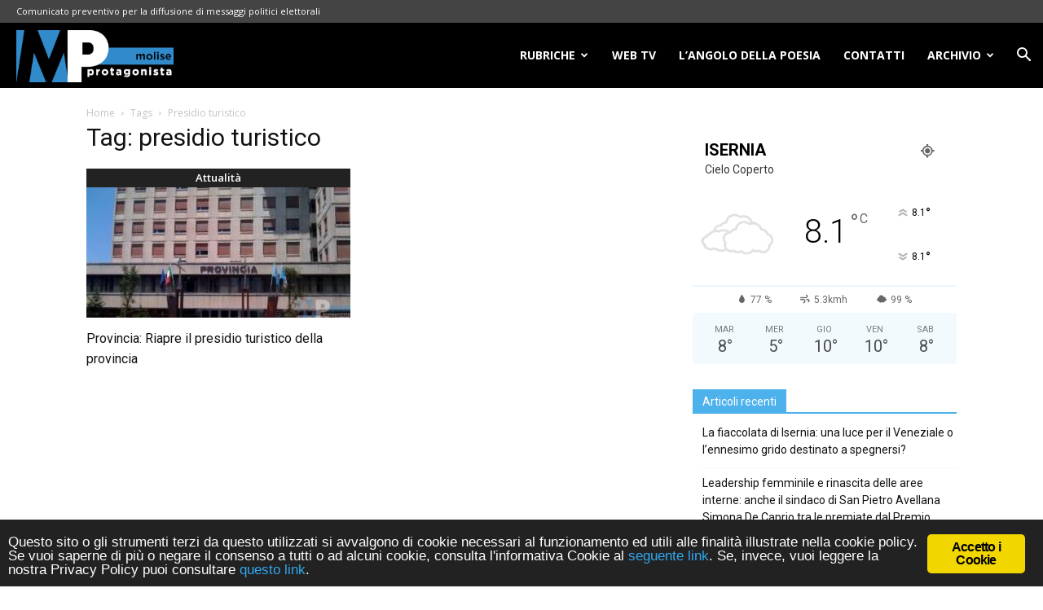

--- FILE ---
content_type: text/html; charset=UTF-8
request_url: https://moliseprotagonista.it/tag/presidio-turistico/
body_size: 15714
content:
<!DOCTYPE html>
<!--[if IE 8]>    <html class="ie8" lang="en"> <![endif]--><!--[if IE 9]>    <html class="ie9" lang="en"> <![endif]--><!--[if gt IE 8]><!--><html lang="it-IT" prefix="og: https://ogp.me/ns#"><!--<![endif]--><head><meta charset="UTF-8"><meta name="viewport" content="width=device-width, initial-scale=1.0"><link rel="pingback" href="https://moliseprotagonista.it/xmlrpc.php"><meta name="robots" content="max-image-preview:large"><!-- All in One SEO 4.0.11 --><title>presidio turistico | Molise Protagonista</title><link rel="canonical" href="https://moliseprotagonista.it/tag/presidio-turistico/"><meta name="google" content="nositelinkssearchbox"><script type="application/ld+json" class="aioseo-schema">
			{"@context":"https:\/\/schema.org","@graph":[{"@type":"WebSite","@id":"https:\/\/moliseprotagonista.it\/#website","url":"https:\/\/moliseprotagonista.it\/","name":"Molise Protagonista","description":"Notizie e approfondimenti della Regione Molise","publisher":{"@id":"https:\/\/moliseprotagonista.it\/#organization"}},{"@type":"Organization","@id":"https:\/\/moliseprotagonista.it\/#organization","name":"Molise Protagonista","url":"https:\/\/moliseprotagonista.it\/"},{"@type":"BreadcrumbList","@id":"https:\/\/moliseprotagonista.it\/tag\/presidio-turistico\/#breadcrumblist","itemListElement":[{"@type":"ListItem","@id":"https:\/\/moliseprotagonista.it\/#listItem","position":1,"item":{"@type":"WebPage","@id":"https:\/\/moliseprotagonista.it\/#item","name":"Home","description":"Se vuoi informazioni precise e puntuali sulla Regione Molise, Molise Protagonista \u00e8 il giornale online preciso, veloce e puntuale per essere sempre informato.","url":"https:\/\/moliseprotagonista.it\/"},"nextItem":"https:\/\/moliseprotagonista.it\/tag\/presidio-turistico\/#listItem"},{"@type":"ListItem","@id":"https:\/\/moliseprotagonista.it\/tag\/presidio-turistico\/#listItem","position":2,"item":{"@type":"CollectionPage","@id":"https:\/\/moliseprotagonista.it\/tag\/presidio-turistico\/#item","name":"presidio turistico","url":"https:\/\/moliseprotagonista.it\/tag\/presidio-turistico\/"},"previousItem":"https:\/\/moliseprotagonista.it\/#listItem"}]},{"@type":"CollectionPage","@id":"https:\/\/moliseprotagonista.it\/tag\/presidio-turistico\/#collectionpage","url":"https:\/\/moliseprotagonista.it\/tag\/presidio-turistico\/","name":"presidio turistico | Molise Protagonista","inLanguage":"it-IT","isPartOf":{"@id":"https:\/\/moliseprotagonista.it\/#website"},"breadcrumb":{"@id":"https:\/\/moliseprotagonista.it\/tag\/presidio-turistico\/#breadcrumblist"}}]}
		</script><!-- All in One SEO --><link rel="icon" type="image/png" href="https://moliseprotagonista.it/wp-content/uploads/2018/06/MP-Favicon.png"><link rel="dns-prefetch" href="//fonts.googleapis.com"><link rel="alternate" type="application/rss+xml" title="Molise Protagonista &raquo; Feed" href="https://moliseprotagonista.it/feed/"><link rel="alternate" type="application/rss+xml" title="Molise Protagonista &raquo; presidio turistico Feed del tag" href="https://moliseprotagonista.it/tag/presidio-turistico/feed/"><link rel="stylesheet" id="wp-block-library-css" href="https://moliseprotagonista.it/wp-includes/css/dist/block-library/style.min.css" type="text/css" media="all"><style id="classic-theme-styles-inline-css" type="text/css">
/*! This file is auto-generated */
.wp-block-button__link{color:#fff;background-color:#32373c;border-radius:9999px;box-shadow:none;text-decoration:none;padding:calc(.667em + 2px) calc(1.333em + 2px);font-size:1.125em}.wp-block-file__button{background:#32373c;color:#fff;text-decoration:none}
</style><style id="global-styles-inline-css" type="text/css">
body{--wp--preset--color--black: #000000;--wp--preset--color--cyan-bluish-gray: #abb8c3;--wp--preset--color--white: #ffffff;--wp--preset--color--pale-pink: #f78da7;--wp--preset--color--vivid-red: #cf2e2e;--wp--preset--color--luminous-vivid-orange: #ff6900;--wp--preset--color--luminous-vivid-amber: #fcb900;--wp--preset--color--light-green-cyan: #7bdcb5;--wp--preset--color--vivid-green-cyan: #00d084;--wp--preset--color--pale-cyan-blue: #8ed1fc;--wp--preset--color--vivid-cyan-blue: #0693e3;--wp--preset--color--vivid-purple: #9b51e0;--wp--preset--gradient--vivid-cyan-blue-to-vivid-purple: linear-gradient(135deg,rgba(6,147,227,1) 0%,rgb(155,81,224) 100%);--wp--preset--gradient--light-green-cyan-to-vivid-green-cyan: linear-gradient(135deg,rgb(122,220,180) 0%,rgb(0,208,130) 100%);--wp--preset--gradient--luminous-vivid-amber-to-luminous-vivid-orange: linear-gradient(135deg,rgba(252,185,0,1) 0%,rgba(255,105,0,1) 100%);--wp--preset--gradient--luminous-vivid-orange-to-vivid-red: linear-gradient(135deg,rgba(255,105,0,1) 0%,rgb(207,46,46) 100%);--wp--preset--gradient--very-light-gray-to-cyan-bluish-gray: linear-gradient(135deg,rgb(238,238,238) 0%,rgb(169,184,195) 100%);--wp--preset--gradient--cool-to-warm-spectrum: linear-gradient(135deg,rgb(74,234,220) 0%,rgb(151,120,209) 20%,rgb(207,42,186) 40%,rgb(238,44,130) 60%,rgb(251,105,98) 80%,rgb(254,248,76) 100%);--wp--preset--gradient--blush-light-purple: linear-gradient(135deg,rgb(255,206,236) 0%,rgb(152,150,240) 100%);--wp--preset--gradient--blush-bordeaux: linear-gradient(135deg,rgb(254,205,165) 0%,rgb(254,45,45) 50%,rgb(107,0,62) 100%);--wp--preset--gradient--luminous-dusk: linear-gradient(135deg,rgb(255,203,112) 0%,rgb(199,81,192) 50%,rgb(65,88,208) 100%);--wp--preset--gradient--pale-ocean: linear-gradient(135deg,rgb(255,245,203) 0%,rgb(182,227,212) 50%,rgb(51,167,181) 100%);--wp--preset--gradient--electric-grass: linear-gradient(135deg,rgb(202,248,128) 0%,rgb(113,206,126) 100%);--wp--preset--gradient--midnight: linear-gradient(135deg,rgb(2,3,129) 0%,rgb(40,116,252) 100%);--wp--preset--font-size--small: 11px;--wp--preset--font-size--medium: 20px;--wp--preset--font-size--large: 32px;--wp--preset--font-size--x-large: 42px;--wp--preset--font-size--regular: 15px;--wp--preset--font-size--larger: 50px;--wp--preset--spacing--20: 0.44rem;--wp--preset--spacing--30: 0.67rem;--wp--preset--spacing--40: 1rem;--wp--preset--spacing--50: 1.5rem;--wp--preset--spacing--60: 2.25rem;--wp--preset--spacing--70: 3.38rem;--wp--preset--spacing--80: 5.06rem;--wp--preset--shadow--natural: 6px 6px 9px rgba(0, 0, 0, 0.2);--wp--preset--shadow--deep: 12px 12px 50px rgba(0, 0, 0, 0.4);--wp--preset--shadow--sharp: 6px 6px 0px rgba(0, 0, 0, 0.2);--wp--preset--shadow--outlined: 6px 6px 0px -3px rgba(255, 255, 255, 1), 6px 6px rgba(0, 0, 0, 1);--wp--preset--shadow--crisp: 6px 6px 0px rgba(0, 0, 0, 1);}:where(.is-layout-flex){gap: 0.5em;}:where(.is-layout-grid){gap: 0.5em;}body .is-layout-flow > .alignleft{float: left;margin-inline-start: 0;margin-inline-end: 2em;}body .is-layout-flow > .alignright{float: right;margin-inline-start: 2em;margin-inline-end: 0;}body .is-layout-flow > .aligncenter{margin-left: auto !important;margin-right: auto !important;}body .is-layout-constrained > .alignleft{float: left;margin-inline-start: 0;margin-inline-end: 2em;}body .is-layout-constrained > .alignright{float: right;margin-inline-start: 2em;margin-inline-end: 0;}body .is-layout-constrained > .aligncenter{margin-left: auto !important;margin-right: auto !important;}body .is-layout-constrained > :where(:not(.alignleft):not(.alignright):not(.alignfull)){max-width: var(--wp--style--global--content-size);margin-left: auto !important;margin-right: auto !important;}body .is-layout-constrained > .alignwide{max-width: var(--wp--style--global--wide-size);}body .is-layout-flex{display: flex;}body .is-layout-flex{flex-wrap: wrap;align-items: center;}body .is-layout-flex > *{margin: 0;}body .is-layout-grid{display: grid;}body .is-layout-grid > *{margin: 0;}:where(.wp-block-columns.is-layout-flex){gap: 2em;}:where(.wp-block-columns.is-layout-grid){gap: 2em;}:where(.wp-block-post-template.is-layout-flex){gap: 1.25em;}:where(.wp-block-post-template.is-layout-grid){gap: 1.25em;}.has-black-color{color: var(--wp--preset--color--black) !important;}.has-cyan-bluish-gray-color{color: var(--wp--preset--color--cyan-bluish-gray) !important;}.has-white-color{color: var(--wp--preset--color--white) !important;}.has-pale-pink-color{color: var(--wp--preset--color--pale-pink) !important;}.has-vivid-red-color{color: var(--wp--preset--color--vivid-red) !important;}.has-luminous-vivid-orange-color{color: var(--wp--preset--color--luminous-vivid-orange) !important;}.has-luminous-vivid-amber-color{color: var(--wp--preset--color--luminous-vivid-amber) !important;}.has-light-green-cyan-color{color: var(--wp--preset--color--light-green-cyan) !important;}.has-vivid-green-cyan-color{color: var(--wp--preset--color--vivid-green-cyan) !important;}.has-pale-cyan-blue-color{color: var(--wp--preset--color--pale-cyan-blue) !important;}.has-vivid-cyan-blue-color{color: var(--wp--preset--color--vivid-cyan-blue) !important;}.has-vivid-purple-color{color: var(--wp--preset--color--vivid-purple) !important;}.has-black-background-color{background-color: var(--wp--preset--color--black) !important;}.has-cyan-bluish-gray-background-color{background-color: var(--wp--preset--color--cyan-bluish-gray) !important;}.has-white-background-color{background-color: var(--wp--preset--color--white) !important;}.has-pale-pink-background-color{background-color: var(--wp--preset--color--pale-pink) !important;}.has-vivid-red-background-color{background-color: var(--wp--preset--color--vivid-red) !important;}.has-luminous-vivid-orange-background-color{background-color: var(--wp--preset--color--luminous-vivid-orange) !important;}.has-luminous-vivid-amber-background-color{background-color: var(--wp--preset--color--luminous-vivid-amber) !important;}.has-light-green-cyan-background-color{background-color: var(--wp--preset--color--light-green-cyan) !important;}.has-vivid-green-cyan-background-color{background-color: var(--wp--preset--color--vivid-green-cyan) !important;}.has-pale-cyan-blue-background-color{background-color: var(--wp--preset--color--pale-cyan-blue) !important;}.has-vivid-cyan-blue-background-color{background-color: var(--wp--preset--color--vivid-cyan-blue) !important;}.has-vivid-purple-background-color{background-color: var(--wp--preset--color--vivid-purple) !important;}.has-black-border-color{border-color: var(--wp--preset--color--black) !important;}.has-cyan-bluish-gray-border-color{border-color: var(--wp--preset--color--cyan-bluish-gray) !important;}.has-white-border-color{border-color: var(--wp--preset--color--white) !important;}.has-pale-pink-border-color{border-color: var(--wp--preset--color--pale-pink) !important;}.has-vivid-red-border-color{border-color: var(--wp--preset--color--vivid-red) !important;}.has-luminous-vivid-orange-border-color{border-color: var(--wp--preset--color--luminous-vivid-orange) !important;}.has-luminous-vivid-amber-border-color{border-color: var(--wp--preset--color--luminous-vivid-amber) !important;}.has-light-green-cyan-border-color{border-color: var(--wp--preset--color--light-green-cyan) !important;}.has-vivid-green-cyan-border-color{border-color: var(--wp--preset--color--vivid-green-cyan) !important;}.has-pale-cyan-blue-border-color{border-color: var(--wp--preset--color--pale-cyan-blue) !important;}.has-vivid-cyan-blue-border-color{border-color: var(--wp--preset--color--vivid-cyan-blue) !important;}.has-vivid-purple-border-color{border-color: var(--wp--preset--color--vivid-purple) !important;}.has-vivid-cyan-blue-to-vivid-purple-gradient-background{background: var(--wp--preset--gradient--vivid-cyan-blue-to-vivid-purple) !important;}.has-light-green-cyan-to-vivid-green-cyan-gradient-background{background: var(--wp--preset--gradient--light-green-cyan-to-vivid-green-cyan) !important;}.has-luminous-vivid-amber-to-luminous-vivid-orange-gradient-background{background: var(--wp--preset--gradient--luminous-vivid-amber-to-luminous-vivid-orange) !important;}.has-luminous-vivid-orange-to-vivid-red-gradient-background{background: var(--wp--preset--gradient--luminous-vivid-orange-to-vivid-red) !important;}.has-very-light-gray-to-cyan-bluish-gray-gradient-background{background: var(--wp--preset--gradient--very-light-gray-to-cyan-bluish-gray) !important;}.has-cool-to-warm-spectrum-gradient-background{background: var(--wp--preset--gradient--cool-to-warm-spectrum) !important;}.has-blush-light-purple-gradient-background{background: var(--wp--preset--gradient--blush-light-purple) !important;}.has-blush-bordeaux-gradient-background{background: var(--wp--preset--gradient--blush-bordeaux) !important;}.has-luminous-dusk-gradient-background{background: var(--wp--preset--gradient--luminous-dusk) !important;}.has-pale-ocean-gradient-background{background: var(--wp--preset--gradient--pale-ocean) !important;}.has-electric-grass-gradient-background{background: var(--wp--preset--gradient--electric-grass) !important;}.has-midnight-gradient-background{background: var(--wp--preset--gradient--midnight) !important;}.has-small-font-size{font-size: var(--wp--preset--font-size--small) !important;}.has-medium-font-size{font-size: var(--wp--preset--font-size--medium) !important;}.has-large-font-size{font-size: var(--wp--preset--font-size--large) !important;}.has-x-large-font-size{font-size: var(--wp--preset--font-size--x-large) !important;}
.wp-block-navigation a:where(:not(.wp-element-button)){color: inherit;}
:where(.wp-block-post-template.is-layout-flex){gap: 1.25em;}:where(.wp-block-post-template.is-layout-grid){gap: 1.25em;}
:where(.wp-block-columns.is-layout-flex){gap: 2em;}:where(.wp-block-columns.is-layout-grid){gap: 2em;}
.wp-block-pullquote{font-size: 1.5em;line-height: 1.6;}
</style><link rel="stylesheet" id="ginger-style-css" href="https://moliseprotagonista.it/wp-content/plugins/ginger/front/css/cookies-enabler.css" type="text/css" media="all"><link rel="stylesheet" id="google-fonts-style-css" href="https://fonts.googleapis.com/css?family=Open+Sans%3A300italic%2C400%2C400italic%2C600%2C600italic%2C700%2C300%2C700italic%7CRoboto%3A300%2C400%2C400italic%2C500%2C500italic%2C700%2C900%2C300italic%2C700italic" type="text/css" media="all"><link rel="stylesheet" id="js_composer_front-css" href="https://moliseprotagonista.it/wp-content/plugins/js_composer/assets/css/js_composer.min.css" type="text/css" media="all"><link rel="stylesheet" id="td-theme-css" href="https://moliseprotagonista.it/wp-content/themes/moliseprotagonista/style.css" type="text/css" media="all"><link rel="stylesheet" id="td-theme-child-css" href="https://moliseprotagonista.it/wp-content/themes/moliseprotagonista-child-theme/style.css" type="text/css" media="all"><script type="text/javascript" src="https://moliseprotagonista.it/wp-content/plugins/ginger/addon/analytics/gingeranalytics.min.js" id="ginger-analytics_script-js"></script><script type="text/javascript" src="https://moliseprotagonista.it/wp-content/plugins/ginger/front/js/cookies-enabler.min.js" id="ginger-cookies-enabler-js"></script><script type="text/javascript" src="https://moliseprotagonista.it/wp-includes/js/jquery/jquery.min.js" id="jquery-core-js"></script><script type="text/javascript" src="https://moliseprotagonista.it/wp-includes/js/jquery/jquery-migrate.min.js" id="jquery-migrate-js"></script><link rel="https://api.w.org/" href="https://moliseprotagonista.it/wp-json/"><link rel="alternate" type="application/json" href="https://moliseprotagonista.it/wp-json/wp/v2/tags/6725"><link rel="EditURI" type="application/rsd+xml" title="RSD" href="https://moliseprotagonista.it/xmlrpc.php?rsd"><script type="text/javascript">
        var ginger_logger = "Y";
        var ginger_logger_url = "https://moliseprotagonista.it";
        var current_url = "https://moliseprotagonista.it/tag/presidio-turistico/";

        function gingerAjaxLogTime(status) {
            var xmlHttp = new XMLHttpRequest();
            var parameters = "ginger_action=time";
            var url= ginger_logger_url + "?" + parameters;
            xmlHttp.open("GET", url, true);

            //Black magic paragraph
            xmlHttp.setRequestHeader("Content-type", "application/x-www-form-urlencoded");

            xmlHttp.onreadystatechange = function() {
                if(xmlHttp.readyState == 4 && xmlHttp.status == 200) {
                    var time = xmlHttp.responseText;
                    gingerAjaxLogger(time, status);
                }
            }

            xmlHttp.send(parameters);
        }

        function gingerAjaxLogger(ginger_logtime, status) {
            console.log(ginger_logtime);
            var xmlHttp = new XMLHttpRequest();
            var parameters = "ginger_action=log&time=" + ginger_logtime + "&url=" + current_url + "&status=" + status;
            var url= ginger_logger_url + "?" + parameters;
            //console.log(url);
            xmlHttp.open("GET", url, true);

            //Black magic paragraph
            xmlHttp.setRequestHeader("Content-type", "application/x-www-form-urlencoded");

            xmlHttp.send(parameters);
        }

    </script><script>var spPicTest = document.createElement( "picture" );if(!window.HTMLPictureElement && document.addEventListener) {window.addEventListener("DOMContentLoaded", function() {var scriptTag = document.createElement("script");scriptTag.src = "https://moliseprotagonista.it/wp-content/plugins/shortpixel-image-optimiser/class/Controller/res/js/picturefill.min.js";document.body.appendChild(scriptTag);});}</script><!--[if lt IE 9]><script src="https://cdnjs.cloudflare.com/ajax/libs/html5shiv/3.7.3/html5shiv.js"></script><![endif]--><meta name="generator" content="Powered by WPBakery Page Builder - drag and drop page builder for WordPress."><!--[if lte IE 9]><link rel="stylesheet" type="text/css" href="https://moliseprotagonista.it/wp-content/plugins/js_composer/assets/css/vc_lte_ie9.min.css" media="screen"><![endif]--><!-- JS generated by theme --><script>
    
    

	    var tdBlocksArray = []; //here we store all the items for the current page

	    //td_block class - each ajax block uses a object of this class for requests
	    function tdBlock() {
		    this.id = '';
		    this.block_type = 1; //block type id (1-234 etc)
		    this.atts = '';
		    this.td_column_number = '';
		    this.td_current_page = 1; //
		    this.post_count = 0; //from wp
		    this.found_posts = 0; //from wp
		    this.max_num_pages = 0; //from wp
		    this.td_filter_value = ''; //current live filter value
		    this.is_ajax_running = false;
		    this.td_user_action = ''; // load more or infinite loader (used by the animation)
		    this.header_color = '';
		    this.ajax_pagination_infinite_stop = ''; //show load more at page x
	    }


        // td_js_generator - mini detector
        (function(){
            var htmlTag = document.getElementsByTagName("html")[0];

	        if ( navigator.userAgent.indexOf("MSIE 10.0") > -1 ) {
                htmlTag.className += ' ie10';
            }

            if ( !!navigator.userAgent.match(/Trident.*rv\:11\./) ) {
                htmlTag.className += ' ie11';
            }

	        if ( navigator.userAgent.indexOf("Edge") > -1 ) {
                htmlTag.className += ' ieEdge';
            }

            if ( /(iPad|iPhone|iPod)/g.test(navigator.userAgent) ) {
                htmlTag.className += ' td-md-is-ios';
            }

            var user_agent = navigator.userAgent.toLowerCase();
            if ( user_agent.indexOf("android") > -1 ) {
                htmlTag.className += ' td-md-is-android';
            }

            if ( -1 !== navigator.userAgent.indexOf('Mac OS X')  ) {
                htmlTag.className += ' td-md-is-os-x';
            }

            if ( /chrom(e|ium)/.test(navigator.userAgent.toLowerCase()) ) {
               htmlTag.className += ' td-md-is-chrome';
            }

            if ( -1 !== navigator.userAgent.indexOf('Firefox') ) {
                htmlTag.className += ' td-md-is-firefox';
            }

            if ( -1 !== navigator.userAgent.indexOf('Safari') && -1 === navigator.userAgent.indexOf('Chrome') ) {
                htmlTag.className += ' td-md-is-safari';
            }

            if( -1 !== navigator.userAgent.indexOf('IEMobile') ){
                htmlTag.className += ' td-md-is-iemobile';
            }

        })();




        var tdLocalCache = {};

        ( function () {
            "use strict";

            tdLocalCache = {
                data: {},
                remove: function (resource_id) {
                    delete tdLocalCache.data[resource_id];
                },
                exist: function (resource_id) {
                    return tdLocalCache.data.hasOwnProperty(resource_id) && tdLocalCache.data[resource_id] !== null;
                },
                get: function (resource_id) {
                    return tdLocalCache.data[resource_id];
                },
                set: function (resource_id, cachedData) {
                    tdLocalCache.remove(resource_id);
                    tdLocalCache.data[resource_id] = cachedData;
                }
            };
        })();

    
    
var td_viewport_interval_list=[{"limitBottom":767,"sidebarWidth":228},{"limitBottom":1018,"sidebarWidth":300},{"limitBottom":1140,"sidebarWidth":324}];
var td_animation_stack_effect="type0";
var tds_animation_stack=true;
var td_animation_stack_specific_selectors=".entry-thumb, img";
var td_animation_stack_general_selectors=".td-animation-stack img, .td-animation-stack .entry-thumb, .post img";
var td_ajax_url="https:\/\/moliseprotagonista.it\/wp-admin\/admin-ajax.php?td_theme_name=Newspaper&v=9.6.1";
var td_get_template_directory_uri="https:\/\/moliseprotagonista.it\/wp-content\/themes\/moliseprotagonista";
var tds_snap_menu="snap";
var tds_logo_on_sticky="show";
var tds_header_style="6";
var td_please_wait="Per favore attendi...";
var td_email_user_pass_incorrect="Utente o password errata!";
var td_email_user_incorrect="Email o Username errati!";
var td_email_incorrect="Email non corretta!";
var tds_more_articles_on_post_enable="";
var tds_more_articles_on_post_time_to_wait="";
var tds_more_articles_on_post_pages_distance_from_top=0;
var tds_theme_color_site_wide="#4db2ec";
var tds_smart_sidebar="";
var tdThemeName="Newspaper";
var td_magnific_popup_translation_tPrev="Precedente (Freccia Sinistra)";
var td_magnific_popup_translation_tNext="Successivo (tasto freccia destra)";
var td_magnific_popup_translation_tCounter="%curr% di %total%";
var td_magnific_popup_translation_ajax_tError="Il contenuto di %url% non pu\u00f2 essere caricato.";
var td_magnific_popup_translation_image_tError="L'immagine #%curr% non pu\u00f2 essere caricata";
var tdDateNamesI18n={"month_names":["Gennaio","Febbraio","Marzo","Aprile","Maggio","Giugno","Luglio","Agosto","Settembre","Ottobre","Novembre","Dicembre"],"month_names_short":["Gen","Feb","Mar","Apr","Mag","Giu","Lug","Ago","Set","Ott","Nov","Dic"],"day_names":["domenica","luned\u00ec","marted\u00ec","mercoled\u00ec","gioved\u00ec","venerd\u00ec","sabato"],"day_names_short":["Dom","Lun","Mar","Mer","Gio","Ven","Sab"]};
var td_ad_background_click_link="";
var td_ad_background_click_target="";
</script><!-- Header style compiled by theme --><style>
    
.td-header-wrap .td-header-top-menu-full,
    .td-header-wrap .top-header-menu .sub-menu {
        background-color: #444444;
    }
    .td-header-style-8 .td-header-top-menu-full {
        background-color: transparent;
    }
    .td-header-style-8 .td-header-top-menu-full .td-header-top-menu {
        background-color: #444444;
        padding-left: 15px;
        padding-right: 15px;
    }

    .td-header-wrap .td-header-top-menu-full .td-header-top-menu,
    .td-header-wrap .td-header-top-menu-full {
        border-bottom: none;
    }


    
    .td-header-top-menu,
    .td-header-top-menu a,
    .td-header-wrap .td-header-top-menu-full .td-header-top-menu,
    .td-header-wrap .td-header-top-menu-full a,
    .td-header-style-8 .td-header-top-menu,
    .td-header-style-8 .td-header-top-menu a,
    .td-header-top-menu .td-drop-down-search .entry-title a {
        color: #ffffff;
    }

    
    .top-header-menu .current-menu-item > a,
    .top-header-menu .current-menu-ancestor > a,
    .top-header-menu .current-category-ancestor > a,
    .top-header-menu li a:hover,
    .td-header-sp-top-widget .td-icon-search:hover {
        color: #0093dc;
    }

    
    .td-header-wrap .td-header-sp-top-widget .td-icon-font,
    .td-header-style-7 .td-header-top-menu .td-social-icon-wrap .td-icon-font {
        color: #ffffff;
    }

    
    .td-header-wrap .td-header-sp-top-widget i.td-icon-font:hover {
        color: #0093dc;
    }


    
    .td-header-wrap .td-header-menu-wrap-full,
    .td-header-menu-wrap.td-affix,
    .td-header-style-3 .td-header-main-menu,
    .td-header-style-3 .td-affix .td-header-main-menu,
    .td-header-style-4 .td-header-main-menu,
    .td-header-style-4 .td-affix .td-header-main-menu,
    .td-header-style-8 .td-header-menu-wrap.td-affix,
    .td-header-style-8 .td-header-top-menu-full {
		background-color: #000000;
    }


    .td-boxed-layout .td-header-style-3 .td-header-menu-wrap,
    .td-boxed-layout .td-header-style-4 .td-header-menu-wrap,
    .td-header-style-3 .td_stretch_content .td-header-menu-wrap,
    .td-header-style-4 .td_stretch_content .td-header-menu-wrap {
    	background-color: #000000 !important;
    }


    @media (min-width: 1019px) {
        .td-header-style-1 .td-header-sp-recs,
        .td-header-style-1 .td-header-sp-logo {
            margin-bottom: 28px;
        }
    }

    @media (min-width: 768px) and (max-width: 1018px) {
        .td-header-style-1 .td-header-sp-recs,
        .td-header-style-1 .td-header-sp-logo {
            margin-bottom: 14px;
        }
    }

    .td-header-style-7 .td-header-top-menu {
        border-bottom: none;
    }
    
    
    
    .sf-menu > .current-menu-item > a:after,
    .sf-menu > .current-menu-ancestor > a:after,
    .sf-menu > .current-category-ancestor > a:after,
    .sf-menu > li:hover > a:after,
    .sf-menu > .sfHover > a:after,
    .td_block_mega_menu .td-next-prev-wrap a:hover,
    .td-mega-span .td-post-category:hover,
    .td-header-wrap .black-menu .sf-menu > li > a:hover,
    .td-header-wrap .black-menu .sf-menu > .current-menu-ancestor > a,
    .td-header-wrap .black-menu .sf-menu > .sfHover > a,
    .header-search-wrap .td-drop-down-search:after,
    .header-search-wrap .td-drop-down-search .btn:hover,
    .td-header-wrap .black-menu .sf-menu > .current-menu-item > a,
    .td-header-wrap .black-menu .sf-menu > .current-menu-ancestor > a,
    .td-header-wrap .black-menu .sf-menu > .current-category-ancestor > a {
        background-color: #0093dc;
    }


    .td_block_mega_menu .td-next-prev-wrap a:hover {
        border-color: #0093dc;
    }

    .header-search-wrap .td-drop-down-search:before {
        border-color: transparent transparent #0093dc transparent;
    }

    .td_mega_menu_sub_cats .cur-sub-cat,
    .td_mod_mega_menu:hover .entry-title a,
    .td-theme-wrap .sf-menu ul .td-menu-item > a:hover,
    .td-theme-wrap .sf-menu ul .sfHover > a,
    .td-theme-wrap .sf-menu ul .current-menu-ancestor > a,
    .td-theme-wrap .sf-menu ul .current-category-ancestor > a,
    .td-theme-wrap .sf-menu ul .current-menu-item > a {
        color: #0093dc;
    }
    
    
    
    .td-header-wrap .td-header-menu-wrap .sf-menu > li > a,
    .td-header-wrap .td-header-menu-social .td-social-icon-wrap a,
    .td-header-style-4 .td-header-menu-social .td-social-icon-wrap i,
    .td-header-style-5 .td-header-menu-social .td-social-icon-wrap i,
    .td-header-style-6 .td-header-menu-social .td-social-icon-wrap i,
    .td-header-style-12 .td-header-menu-social .td-social-icon-wrap i,
    .td-header-wrap .header-search-wrap #td-header-search-button .td-icon-search {
        color: #ffffff;
    }
    .td-header-wrap .td-header-menu-social + .td-search-wrapper #td-header-search-button:before {
      background-color: #ffffff;
    }
    
    
    .td_module_1 .td-module-title {
    	font-size:16px;
	
    }
    
    .td_module_2 .td-module-title {
    	font-size:16px;
	
    }
    
    .td_module_3 .td-module-title {
    	font-size:16px;
	
    }
    
    .td_module_4 .td-module-title {
    	font-size:16px;
	
    }
    
    .td_module_5 .td-module-title {
    	font-size:16px;
	
    }
    
    .td_module_6 .td-module-title {
    	font-size:16px;
	
    }
    
    .td_module_7 .td-module-title {
    	font-size:16px;
	
    }
    
    .td_module_10 .td-module-title {
    	font-size:16px;
	line-height:22px;
	
    }
    
    .td_module_11 .td-module-title {
    	font-size:16px;
	
    }
    
    .td_module_12 .td-module-title {
    	font-size:16px;
	
    }
    
    .td_module_13 .td-module-title {
    	font-size:16px;
	
    }
    
    .td_module_14 .td-module-title {
    	font-size:16px;
	
    }
    
    .td_module_15 .entry-title {
    	font-size:16px;
	
    }
    
    .td_module_16 .td-module-title {
    	font-size:16px;
	
    }
    
    .td_module_17 .td-module-title {
    	font-size:16px;
	
    }
    
    .td_module_18 .td-module-title {
    	font-size:16px;
	
    }
    
    .td_module_19 .td-module-title {
    	font-size:16px;
	
    }




	
    .td_module_mx22 .td-module-title {
    	font-size:16px;
	line-height:22px;
	
    }
    
    .td-post-template-default .td-post-header .entry-title {
        font-size:30px;
	line-height:35px;
	
    }
    
    .td-post-template-6 .td-post-header .entry-title {
        font-size:30px;
	line-height:35px;
	
    }
    
    .td-post-content h1 {
        font-size:16px;
	
    }
    
    .td-post-content h2 {
        font-size:15px;
	
    }
    
    .td-post-content h3 {
        font-size:14px;
	
    }
    
    .td-post-content h4 {
        font-size:13px;
	
    }
    
    .td-post-content h5 {
        font-size:13px;
	
    }
    
    .td-post-content h6 {
        font-size:13px;
	
    }
</style><script type="application/ld+json">
                        {
                            "@context": "http://schema.org",
                            "@type": "BreadcrumbList",
                            "itemListElement": [{
                            "@type": "ListItem",
                            "position": 1,
                                "item": {
                                "@type": "WebSite",
                                "@id": "https://moliseprotagonista.it/",
                                "name": "Home"                                               
                            }
                        },{
                            "@type": "ListItem",
                            "position": 2,
                                "item": {
                                "@type": "WebPage",
                                "@id": "https://moliseprotagonista.it/tag/presidio-turistico/",
                                "name": "Presidio turistico"
                            }
                        }    ]
                        }
                       </script><noscript><style type="text/css"> .wpb_animate_when_almost_visible { opacity: 1; }</style></noscript><script>(function(w,d,s,l,i){w[l]=w[l]||[];w[l].push({'gtm.start':
new Date().getTime(),event:'gtm.js'});var f=d.getElementsByTagName(s)[0],
j=d.createElement(s),dl=l!='dataLayer'?'&l='+l:'';j.async=true;j.src=
'https://www.googletagmanager.com/gtm.js?id='+i+dl;f.parentNode.insertBefore(j,f);
})(window,document,'script','dataLayer','GTM-NQXT4GW');</script><!-- End Google Tag Manager --></head><body class="archive tag tag-presidio-turistico tag-6725 global-block-template-1 wpb-js-composer js-comp-ver-5.7 vc_responsive td-animation-stack-type0 td-full-layout" itemscope="itemscope" itemtype="https://schema.org/WebPage">

<!-- Google Tag Manager (noscript) -->
<noscript><iframe src="https://www.googletagmanager.com/ns.html?id=GTM-NQXT4GW" height="0" width="0" style="display:none;visibility:hidden"></iframe></noscript>
<!-- End Google Tag Manager (noscript) -->
        <div class="td-scroll-up"><i class="td-icon-menu-up"></i></div>
    
    <div class="td-menu-background"></div>
<div id="td-mobile-nav">
    <div class="td-mobile-container">
        <!-- mobile menu top section -->
        <div class="td-menu-socials-wrap">
            <!-- socials -->
            <div class="td-menu-socials">
                            </div>
            <!-- close button -->
            <div class="td-mobile-close">
                <a href="#"><i class="td-icon-close-mobile"></i></a>
            </div>
        </div>

        <!-- login section -->
        
        <!-- menu section -->
        <div class="td-mobile-content">
            <div class="menu-menu-principale-container"><ul id="menu-menu-principale" class="td-mobile-main-menu"><li id="menu-item-21356" class="menu-item menu-item-type-custom menu-item-object-custom menu-item-has-children menu-item-first menu-item-21356"><a href="#">Rubriche<i class="td-icon-menu-right td-element-after"></i></a>
<ul class="sub-menu"><li id="menu-item-21357" class="menu-item menu-item-type-taxonomy menu-item-object-category menu-item-21357"><a href="https://moliseprotagonista.it/category/ambiente-e-territorio/">Ambiente e Territorio</a></li>
	<li id="menu-item-21358" class="menu-item menu-item-type-taxonomy menu-item-object-category menu-item-21358"><a href="https://moliseprotagonista.it/category/attualita/">Attualit&agrave;</a></li>
	<li id="menu-item-21359" class="menu-item menu-item-type-taxonomy menu-item-object-category menu-item-21359"><a href="https://moliseprotagonista.it/category/cronaca/">Cronaca</a></li>
	<li id="menu-item-21360" class="menu-item menu-item-type-taxonomy menu-item-object-category menu-item-21360"><a href="https://moliseprotagonista.it/category/dal-mondo/">Dal Mondo</a></li>
	<li id="menu-item-21361" class="menu-item menu-item-type-taxonomy menu-item-object-category menu-item-21361"><a href="https://moliseprotagonista.it/category/dallitalia/">Dall&rsquo;Italia</a></li>
	<li id="menu-item-21362" class="menu-item menu-item-type-taxonomy menu-item-object-category menu-item-21362"><a href="https://moliseprotagonista.it/category/economia/">Economia</a></li>
	<li id="menu-item-21363" class="menu-item menu-item-type-taxonomy menu-item-object-category menu-item-21363"><a href="https://moliseprotagonista.it/category/in-evidenza/">In Evidenza</a></li>
	<li id="menu-item-21365" class="menu-item menu-item-type-taxonomy menu-item-object-category menu-item-21365"><a href="https://moliseprotagonista.it/category/lavoro/">Lavoro</a></li>
	<li id="menu-item-21366" class="menu-item menu-item-type-taxonomy menu-item-object-category menu-item-has-children menu-item-21366"><a href="https://moliseprotagonista.it/category/necrologi/">Necrologi<i class="td-icon-menu-right td-element-after"></i></a>
	<ul class="sub-menu"><li id="menu-item-21367" class="menu-item menu-item-type-taxonomy menu-item-object-category menu-item-has-children menu-item-21367"><a href="https://moliseprotagonista.it/category/necrologi/campobasso/">Campobasso<i class="td-icon-menu-right td-element-after"></i></a>
		<ul class="sub-menu"><li id="menu-item-21368" class="menu-item menu-item-type-taxonomy menu-item-object-category menu-item-21368"><a href="https://moliseprotagonista.it/category/necrologi/campobasso/bojano/">Bojano</a></li>
			<li id="menu-item-21369" class="menu-item menu-item-type-taxonomy menu-item-object-category menu-item-21369"><a href="https://moliseprotagonista.it/category/necrologi/campobasso/riccia/">Riccia</a></li>
		</ul></li>
		<li id="menu-item-21370" class="menu-item menu-item-type-taxonomy menu-item-object-category menu-item-21370"><a href="https://moliseprotagonista.it/category/necrologi/fornelli/">Fornelli</a></li>
		<li id="menu-item-21371" class="menu-item menu-item-type-taxonomy menu-item-object-category menu-item-has-children menu-item-21371"><a href="https://moliseprotagonista.it/category/necrologi/isernia/">Isernia<i class="td-icon-menu-right td-element-after"></i></a>
		<ul class="sub-menu"><li id="menu-item-21372" class="menu-item menu-item-type-taxonomy menu-item-object-category menu-item-21372"><a href="https://moliseprotagonista.it/category/necrologi/isernia/forli-del-sannio/">Forli del sannio</a></li>
			<li id="menu-item-21373" class="menu-item menu-item-type-taxonomy menu-item-object-category menu-item-21373"><a href="https://moliseprotagonista.it/category/necrologi/isernia/pettoranello-di-molise/">Pettoranello di Molise</a></li>
			<li id="menu-item-21374" class="menu-item menu-item-type-taxonomy menu-item-object-category menu-item-21374"><a href="https://moliseprotagonista.it/category/necrologi/isernia/sessano-del-molise/">Sessano del Molise</a></li>
		</ul></li>
	</ul></li>
	<li id="menu-item-21375" class="menu-item menu-item-type-taxonomy menu-item-object-category menu-item-21375"><a href="https://moliseprotagonista.it/category/notizie-eventi-informazioni-dal-molise/">News</a></li>
	<li id="menu-item-21376" class="menu-item menu-item-type-taxonomy menu-item-object-category menu-item-21376"><a href="https://moliseprotagonista.it/category/oggi-protagonista/">Oggi Protagonista</a></li>
	<li id="menu-item-21377" class="menu-item menu-item-type-taxonomy menu-item-object-category menu-item-21377"><a href="https://moliseprotagonista.it/category/politica/">Politica</a></li>
	<li id="menu-item-21379" class="menu-item menu-item-type-taxonomy menu-item-object-category menu-item-21379"><a href="https://moliseprotagonista.it/category/spettacolo/">Spettacolo</a></li>
	<li id="menu-item-21380" class="menu-item menu-item-type-taxonomy menu-item-object-category menu-item-21380"><a href="https://moliseprotagonista.it/category/sport/">Sport</a></li>
</ul></li>
<li id="menu-item-21355" class="menu-item menu-item-type-custom menu-item-object-custom menu-item-21355"><a href="https://moliseprotagonista.it/category/web-tv/">Web TV</a></li>
<li id="menu-item-21384" class="menu-item menu-item-type-taxonomy menu-item-object-category menu-item-21384"><a href="https://moliseprotagonista.it/category/langolo-della-poesia/">L&rsquo;Angolo della Poesia</a></li>
<li id="menu-item-19617" class="menu-item menu-item-type-post_type menu-item-object-page menu-item-19617"><a href="https://moliseprotagonista.it/contatti/">Contatti</a></li>
<li id="menu-item-19616" class="menu-item menu-item-type-post_type menu-item-object-page menu-item-has-children menu-item-19616"><a href="https://moliseprotagonista.it/archivio/">Archivio<i class="td-icon-menu-right td-element-after"></i></a>
<ul class="sub-menu"><li id="menu-item-21350" class="menu-item menu-item-type-custom menu-item-object-custom menu-item-21350"><a href="https://moliseprotagonista.it/2018">Anno 2018</a></li>
	<li id="menu-item-21351" class="menu-item menu-item-type-custom menu-item-object-custom menu-item-21351"><a href="https://moliseprotagonista.it/2017">Anno 2017</a></li>
	<li id="menu-item-21352" class="menu-item menu-item-type-custom menu-item-object-custom menu-item-21352"><a href="https://moliseprotagonista.it/2016">Anno 2016</a></li>
</ul></li>
</ul></div>        </div>
    </div>

    <!-- register/login section -->
    </div>    <div class="td-search-background"></div>
<div class="td-search-wrap-mob">
	<div class="td-drop-down-search" aria-labelledby="td-header-search-button">
		<form method="get" class="td-search-form" action="https://moliseprotagonista.it/">
			<!-- close button -->
			<div class="td-search-close">
				<a href="#"><i class="td-icon-close-mobile"></i></a>
			</div>
			<div role="search" class="td-search-input">
				<span>Cerca</span>
				<input id="td-header-search-mob" type="text" value="" name="s" autocomplete="off"></div>
		</form>
		<div id="td-aj-search-mob"></div>
	</div>
</div>

    <style>
        @media (max-width: 767px) {
            .td-header-desktop-wrap {
                display: none;
            }
        }
        @media (min-width: 767px) {
            .td-header-mobile-wrap {
                display: none;
            }
        }
    </style><div id="td-outer-wrap" class="td-theme-wrap">
    
        
            <div class="tdc-header-wrap ">

            <!--
Header style 6
-->


<div class="td-header-wrap td-header-style-6 ">
    
    <div class="td-header-top-menu-full td-container-wrap ">
        <div class="td-container td-header-row td-header-top-menu">
            
    <div class="top-bar-style-1">
        
<div class="td-header-sp-top-menu">


	<div class="menu-top-container"><ul id="menu-top-bar-menu" class="top-header-menu"><li id="menu-item-19620" class="menu-item menu-item-type-post_type menu-item-object-page menu-item-first td-menu-item td-normal-menu menu-item-19620"><a href="https://moliseprotagonista.it/comunicato-preventivo-per-la-diffusione-di-messaggi-politici-elettorali/">Comunicato preventivo per la diffusione di messaggi politici elettorali</a></li>
</ul></div></div>
        <div class="td-header-sp-top-widget">
    
    
            </div>    </div>

<!-- LOGIN MODAL -->
        </div>
    </div>

    <div class="td-header-menu-wrap-full td-container-wrap ">
        
        <div class="td-header-menu-wrap ">
            <div class="td-container td-header-row td-header-main-menu black-menu">
                    <div class="header-search-wrap">
        <div class="td-search-btns-wrap">
            <a id="td-header-search-button" href="#" role="button" class="dropdown-toggle " data-toggle="dropdown"><i class="td-icon-search"></i></a>
            <a id="td-header-search-button-mob" href="#" role="button" class="dropdown-toggle " data-toggle="dropdown"><i class="td-icon-search"></i></a>
        </div>

        <div class="td-drop-down-search" aria-labelledby="td-header-search-button">
            <form method="get" class="td-search-form" action="https://moliseprotagonista.it/">
                <div role="search" class="td-head-form-search-wrap">
                    <input id="td-header-search" type="text" value="" name="s" autocomplete="off"><input class="wpb_button wpb_btn-inverse btn" type="submit" id="td-header-search-top" value="Cerca"></div>
            </form>
            <div id="td-aj-search"></div>
        </div>
    </div>

<div id="td-header-menu" role="navigation">
    <div id="td-top-mobile-toggle"><a href="#"><i class="td-icon-font td-icon-mobile"></i></a></div>
    <div class="td-main-menu-logo td-logo-in-menu">
        		<a class="td-mobile-logo td-sticky-mobile" href="https://moliseprotagonista.it/">
			<img class="td-retina-data" data-retina="https://moliseprotagonista.it/wp-content/uploads/2018/06/MP_logo_mobile_retina.png" src="https://moliseprotagonista.it/wp-content/uploads/2018/06/Mp_logo_mobile.png" alt="Molise Protagonista" title="Molise Protagonista"></a>
			<a class="td-header-logo td-sticky-mobile" href="https://moliseprotagonista.it/">
			<img class="td-retina-data" data-retina="https://moliseprotagonista.it/wp-content/uploads/2018/06/MP_logo_retina.png" src="https://moliseprotagonista.it/wp-content/uploads/2018/06/MP_logo.png" alt="Molise Protagonista" title="Molise Protagonista"><span class="td-visual-hidden">Molise Protagonista</span>
		</a>
	    </div>
    <div class="menu-menu-principale-container"><ul id="menu-menu-principale-1" class="sf-menu"><li class="menu-item menu-item-type-custom menu-item-object-custom menu-item-has-children menu-item-first td-menu-item td-normal-menu menu-item-21356"><a href="#">Rubriche</a>
<ul class="sub-menu"><li class="menu-item menu-item-type-taxonomy menu-item-object-category td-menu-item td-normal-menu menu-item-21357"><a href="https://moliseprotagonista.it/category/ambiente-e-territorio/">Ambiente e Territorio</a></li>
	<li class="menu-item menu-item-type-taxonomy menu-item-object-category td-menu-item td-normal-menu menu-item-21358"><a href="https://moliseprotagonista.it/category/attualita/">Attualit&agrave;</a></li>
	<li class="menu-item menu-item-type-taxonomy menu-item-object-category td-menu-item td-normal-menu menu-item-21359"><a href="https://moliseprotagonista.it/category/cronaca/">Cronaca</a></li>
	<li class="menu-item menu-item-type-taxonomy menu-item-object-category td-menu-item td-normal-menu menu-item-21360"><a href="https://moliseprotagonista.it/category/dal-mondo/">Dal Mondo</a></li>
	<li class="menu-item menu-item-type-taxonomy menu-item-object-category td-menu-item td-normal-menu menu-item-21361"><a href="https://moliseprotagonista.it/category/dallitalia/">Dall&rsquo;Italia</a></li>
	<li class="menu-item menu-item-type-taxonomy menu-item-object-category td-menu-item td-normal-menu menu-item-21362"><a href="https://moliseprotagonista.it/category/economia/">Economia</a></li>
	<li class="menu-item menu-item-type-taxonomy menu-item-object-category td-menu-item td-normal-menu menu-item-21363"><a href="https://moliseprotagonista.it/category/in-evidenza/">In Evidenza</a></li>
	<li class="menu-item menu-item-type-taxonomy menu-item-object-category td-menu-item td-normal-menu menu-item-21365"><a href="https://moliseprotagonista.it/category/lavoro/">Lavoro</a></li>
	<li class="menu-item menu-item-type-taxonomy menu-item-object-category menu-item-has-children td-menu-item td-normal-menu menu-item-21366"><a href="https://moliseprotagonista.it/category/necrologi/">Necrologi</a>
	<ul class="sub-menu"><li class="menu-item menu-item-type-taxonomy menu-item-object-category menu-item-has-children td-menu-item td-normal-menu menu-item-21367"><a href="https://moliseprotagonista.it/category/necrologi/campobasso/">Campobasso</a>
		<ul class="sub-menu"><li class="menu-item menu-item-type-taxonomy menu-item-object-category td-menu-item td-normal-menu menu-item-21368"><a href="https://moliseprotagonista.it/category/necrologi/campobasso/bojano/">Bojano</a></li>
			<li class="menu-item menu-item-type-taxonomy menu-item-object-category td-menu-item td-normal-menu menu-item-21369"><a href="https://moliseprotagonista.it/category/necrologi/campobasso/riccia/">Riccia</a></li>
		</ul></li>
		<li class="menu-item menu-item-type-taxonomy menu-item-object-category td-menu-item td-normal-menu menu-item-21370"><a href="https://moliseprotagonista.it/category/necrologi/fornelli/">Fornelli</a></li>
		<li class="menu-item menu-item-type-taxonomy menu-item-object-category menu-item-has-children td-menu-item td-normal-menu menu-item-21371"><a href="https://moliseprotagonista.it/category/necrologi/isernia/">Isernia</a>
		<ul class="sub-menu"><li class="menu-item menu-item-type-taxonomy menu-item-object-category td-menu-item td-normal-menu menu-item-21372"><a href="https://moliseprotagonista.it/category/necrologi/isernia/forli-del-sannio/">Forli del sannio</a></li>
			<li class="menu-item menu-item-type-taxonomy menu-item-object-category td-menu-item td-normal-menu menu-item-21373"><a href="https://moliseprotagonista.it/category/necrologi/isernia/pettoranello-di-molise/">Pettoranello di Molise</a></li>
			<li class="menu-item menu-item-type-taxonomy menu-item-object-category td-menu-item td-normal-menu menu-item-21374"><a href="https://moliseprotagonista.it/category/necrologi/isernia/sessano-del-molise/">Sessano del Molise</a></li>
		</ul></li>
	</ul></li>
	<li class="menu-item menu-item-type-taxonomy menu-item-object-category td-menu-item td-normal-menu menu-item-21375"><a href="https://moliseprotagonista.it/category/notizie-eventi-informazioni-dal-molise/">News</a></li>
	<li class="menu-item menu-item-type-taxonomy menu-item-object-category td-menu-item td-normal-menu menu-item-21376"><a href="https://moliseprotagonista.it/category/oggi-protagonista/">Oggi Protagonista</a></li>
	<li class="menu-item menu-item-type-taxonomy menu-item-object-category td-menu-item td-normal-menu menu-item-21377"><a href="https://moliseprotagonista.it/category/politica/">Politica</a></li>
	<li class="menu-item menu-item-type-taxonomy menu-item-object-category td-menu-item td-normal-menu menu-item-21379"><a href="https://moliseprotagonista.it/category/spettacolo/">Spettacolo</a></li>
	<li class="menu-item menu-item-type-taxonomy menu-item-object-category td-menu-item td-normal-menu menu-item-21380"><a href="https://moliseprotagonista.it/category/sport/">Sport</a></li>
</ul></li>
<li class="menu-item menu-item-type-custom menu-item-object-custom td-menu-item td-normal-menu menu-item-21355"><a href="https://moliseprotagonista.it/category/web-tv/">Web TV</a></li>
<li class="menu-item menu-item-type-taxonomy menu-item-object-category td-menu-item td-normal-menu menu-item-21384"><a href="https://moliseprotagonista.it/category/langolo-della-poesia/">L&rsquo;Angolo della Poesia</a></li>
<li class="menu-item menu-item-type-post_type menu-item-object-page td-menu-item td-normal-menu menu-item-19617"><a href="https://moliseprotagonista.it/contatti/">Contatti</a></li>
<li class="menu-item menu-item-type-post_type menu-item-object-page menu-item-has-children td-menu-item td-normal-menu menu-item-19616"><a href="https://moliseprotagonista.it/archivio/">Archivio</a>
<ul class="sub-menu"><li class="menu-item menu-item-type-custom menu-item-object-custom td-menu-item td-normal-menu menu-item-21350"><a href="https://moliseprotagonista.it/2018">Anno 2018</a></li>
	<li class="menu-item menu-item-type-custom menu-item-object-custom td-menu-item td-normal-menu menu-item-21351"><a href="https://moliseprotagonista.it/2017">Anno 2017</a></li>
	<li class="menu-item menu-item-type-custom menu-item-object-custom td-menu-item td-normal-menu menu-item-21352"><a href="https://moliseprotagonista.it/2016">Anno 2016</a></li>
</ul></li>
</ul></div></div>            </div>
        </div>
    </div>

    
</div>
            </div>

            
<div class="td-main-content-wrap td-container-wrap">

    <div class="td-container ">
        <div class="td-crumb-container">
            <div class="entry-crumbs"><span><a title="" class="entry-crumb" href="https://moliseprotagonista.it/">Home</a></span> <i class="td-icon-right td-bread-sep td-bred-no-url-last"></i> <span class="td-bred-no-url-last">Tags</span> <i class="td-icon-right td-bread-sep td-bred-no-url-last"></i> <span class="td-bred-no-url-last">Presidio turistico</span></div>        </div>
        <div class="td-pb-row">
                                    <div class="td-pb-span8 td-main-content">
                            <div class="td-ss-main-content">
                                <div class="td-page-header">
                                    <h1 class="entry-title td-page-title">
                                        <span>Tag: presidio turistico</span>
                                    </h1>
                                </div>
                                

	<div class="td-block-row">

	<div class="td-block-span6">

        <div class="td_module_1 td_module_wrap td-animation-stack">
            <div class="novus-category-module_one"><a href="https://moliseprotagonista.it/category/attualita/" class="td-post-category">Attualit&agrave;</a></div>
            <div class="td-module-image">
                <div class="td-module-thumb"><a href="https://moliseprotagonista.it/provincia-riapre-il-presidio-turistico-della-provincia/" rel="bookmark" class="td-image-wrap" title="Provincia: Riapre il presidio turistico della provincia"><img class="entry-thumb" src="[data-uri]" alt="Palazzo della Provincia" title="Provincia: Riapre il presidio turistico della provincia" data-type="image_tag" data-img-url="https://moliseprotagonista.it/wp-content/uploads/2018/06/nuovo_ingresso_provincia1-800x600-324x160.jpg" width="324" height="160"></a></div>                
                            </div>
            <h3 class="entry-title td-module-title"><a href="https://moliseprotagonista.it/provincia-riapre-il-presidio-turistico-della-provincia/" rel="bookmark" title="Provincia: Riapre il presidio turistico della provincia">Provincia: Riapre il presidio turistico della provincia</a></h3>            
        </div>

        
	</div> <!-- ./td-block-span6 --></div><!--./row-fluid-->                            </div>
                        </div>
                        <div class="td-pb-span4 td-main-sidebar">
                            <div class="td-ss-main-sidebar">
                                <div class="td_block_wrap td_block_weather td_block_widget td_uid_1_696f4363ec675_rand td-pb-border-top td_block_template_1" data-td-block-uid="td_uid_1_696f4363ec675"><div class="td-block-title-wrap"></div><div id="td_uid_1_696f4363ec675" class="td-weather-wrap td_block_inner td-column-1"><!-- td weather source: cache -->
		<div class="td-weather-header">
			<div class="td-weather-city">Isernia</div>
			<div class="td-weather-condition">cielo coperto</div>
			<i class="td-location-icon td-icons-location" data-block-uid="td_uid_1_696f4363ec675"></i>
		</div>

		<div class="td-weather-set-location">
			<form class="td-manual-location-form" action="#" data-block-uid="td_uid_1_696f4363ec675">
				<input id="td_uid_1_696f4363ec675" class="td-location-set-input" type="text" name="location" value=""><label>enter location</label>
			</form>
		</div>

		<div class="td-weather-temperature">
			<div class="td-weather-temp-wrap">
				<div class="td-weather-animated-icon">
					<span class="td_animation_sprite-27-100-80-0-0-1 broken-clouds-d td-w-today-icon" data-td-block-uid="td_uid_1_696f4363ec675"></span>
				</div>
				<div class="td-weather-now" data-block-uid="td_uid_1_696f4363ec675">
					<span class="td-big-degrees">8.1</span>
					<span class="td-circle">&deg;</span>
					<span class="td-weather-unit">C</span>
				</div>
				<div class="td-weather-lo-hi">
					<div class="td-weather-degrees-wrap">
						<i class="td-up-icon td-icons-arrows-up"></i>
						<span class="td-small-degrees td-w-high-temp">8.1</span>
						<span class="td-circle">&deg;</span>
					</div>
					<div class="td-weather-degrees-wrap">
						<i class="td-down-icon td-icons-arrows-down"></i>
						<span class="td-small-degrees td-w-low-temp">8.1</span>
						<span class="td-circle">&deg;</span>
					</div>
				</div>
			</div>
		</div>

		<div class="td-weather-info-wrap">
			<div class="td-weather-information">
				<div class="td-weather-section-1">
					<i class="td-icons-drop"></i>
					<span class="td-weather-parameter td-w-today-humidity">77						%</span>
				</div>
				<div class="td-weather-section-2">
					<i class="td-icons-wind"></i>
					<span class="td-weather-parameter td-w-today-wind-speed">5.3kmh</span>
				</div>
				<div class="td-weather-section-3">
					<i class="td-icons-cloud"></i>
					<span class="td-weather-parameter td-w-today-clouds">99						%</span>
				</div>
			</div>


			<div class="td-weather-week">
									<div class="td-weather-days">
						<div class="td-day-0">Mar</div>

						<div class="td-day-degrees">
							<span class="td-degrees-0">8</span>
							<span class="td-circle">&deg;</span>
						</div>
					</div>
										<div class="td-weather-days">
						<div class="td-day-1">Mer</div>

						<div class="td-day-degrees">
							<span class="td-degrees-1">5</span>
							<span class="td-circle">&deg;</span>
						</div>
					</div>
										<div class="td-weather-days">
						<div class="td-day-2">Gio</div>

						<div class="td-day-degrees">
							<span class="td-degrees-2">10</span>
							<span class="td-circle">&deg;</span>
						</div>
					</div>
										<div class="td-weather-days">
						<div class="td-day-3">Ven</div>

						<div class="td-day-degrees">
							<span class="td-degrees-3">10</span>
							<span class="td-circle">&deg;</span>
						</div>
					</div>
										<div class="td-weather-days">
						<div class="td-day-4">Sab</div>

						<div class="td-day-degrees">
							<span class="td-degrees-4">8</span>
							<span class="td-circle">&deg;</span>
						</div>
					</div>
								</div>
		</div>

		</div></div> <!-- ./block -->
		<aside class="td_block_template_1 widget widget_recent_entries"><h4 class="block-title"><span>Articoli recenti</span></h4>
		<ul><li>
					<a href="https://moliseprotagonista.it/la-fiaccolata-di-isernia-una-luce-per-il-veneziale-o-lennesimo-grido-destinato-a-spegnersi/">La fiaccolata di Isernia: una luce per il Veneziale o l&rsquo;ennesimo grido destinato a spegnersi?</a>
									</li>
											<li>
					<a href="https://moliseprotagonista.it/leadership-femminile-e-rinascita-delle-aree-interne-anche-il-sindaco-di-san-pietro-avellana-simona-de-caprio-tra-le-premiate-dal-premio-svimar/">Leadership femminile e rinascita delle aree interne: anche il sindaco di San Pietro Avellana Simona De Caprio tra le premiate dal Premio SVIMAR</a>
									</li>
											<li>
					<a href="https://moliseprotagonista.it/presidenza-del-consiglio-regionale-del-molise-uiltucs-molise-vertenza-pegaso-security/">Presidenza del Consiglio Regionale del Molise &ndash; UILTUCS Molise.Vertenza Pegaso Security</a>
									</li>
											<li>
					<a href="https://moliseprotagonista.it/268-milioni-di-euro-per-un-tubo-la-politica-dellacqua-ferma-al-secolo-scorso/">268 milioni di euro per un tubo: la politica dell&rsquo;acqua ferma al secolo scorso</a>
									</li>
											<li>
					<a href="https://moliseprotagonista.it/emergenza-sanita-confronto-operativo-in-asrem-le-proposte-di-di-baggio-trovano-ascolto-ai-vertici-regionali/">Emergenza sanit&agrave;, confronto operativo in Asrem: le proposte di Di Baggio trovano ascolto ai vertici regionali</a>
									</li>
											<li>
					<a href="https://moliseprotagonista.it/sanita-lappello-di-di-baggio-diventa-un-caso-mediatico-e-istituzionale-disponibilita-gratuita-per-il-veneziale/">Sanit&agrave;, l&rsquo;appello di Di Baggio diventa un caso mediatico e istituzionale: disponibilit&agrave; gratuita per il Veneziale</a>
									</li>
											<li>
					<a href="https://moliseprotagonista.it/ospedale-veneziale-il-presidente-replica-al-sindaco-mai-chiesto-un-incontro-serve-confronto-vero-non-proteste-simboliche/">Ospedale Veneziale, il Presidente replica al sindaco: &ldquo;Mai chiesto un incontro. Serve confronto vero, non proteste simboliche&rdquo;</a>
									</li>
											<li>
					<a href="https://moliseprotagonista.it/venezuela-la-crisi-senza-fine-tra-collasso-interno-pressioni-usa-e-il-rischio-di-una-democrazia-svuotata/">Venezuela, la crisi senza fine: tra collasso interno, pressioni USA e il rischio di una democrazia svuotata</a>
									</li>
											<li>
					<a href="https://moliseprotagonista.it/legge-di-bilancio-2026-e-molise-lallarme-di-massimo-romano-e-il-silenzio-assordante-delle-istituzioni/">Legge di Bilancio 2026 e Molise: l&rsquo;allarme di Massimo Romano e il silenzio assordante delle istituzioni</a>
									</li>
											<li>
					<a href="https://moliseprotagonista.it/invio-appello-al-capo-dello-stato-da-parte-del-comitato-per-laggregazione-della-provincia-di-isernia-alla-regione-abruzzo/">Invio appello al Capo dello Stato da parte del Comitato per l&rsquo;Aggregazione della Provincia di Isernia alla Regione Abruzzo.</a>
									</li>
					</ul></aside><aside class="td_block_template_1 widget widget_tag_cloud"><h4 class="block-title"><span>Tag</span></h4><div class="tagcloud"><a href="https://moliseprotagonista.it/tag/agnone/" class="tag-cloud-link tag-link-230 tag-link-position-1" style="font-size: 10.942028985507pt;" aria-label="Agnone (30 elementi)">Agnone</a>
<a href="https://moliseprotagonista.it/tag/arresto/" class="tag-cloud-link tag-link-361 tag-link-position-2" style="font-size: 8pt;" aria-label="arresto (15 elementi)">arresto</a>
<a href="https://moliseprotagonista.it/tag/assunzioni/" class="tag-cloud-link tag-link-298 tag-link-position-3" style="font-size: 12.869565217391pt;" aria-label="assunzioni (47 elementi)">assunzioni</a>
<a href="https://moliseprotagonista.it/tag/basket/" class="tag-cloud-link tag-link-155 tag-link-position-4" style="font-size: 11.855072463768pt;" aria-label="basket (37 elementi)">basket</a>
<a href="https://moliseprotagonista.it/tag/boccardo/" class="tag-cloud-link tag-link-249 tag-link-position-5" style="font-size: 9.2173913043478pt;" aria-label="boccardo (20 elementi)">boccardo</a>
<a href="https://moliseprotagonista.it/tag/calenda/" class="tag-cloud-link tag-link-286 tag-link-position-6" style="font-size: 11.246376811594pt;" aria-label="Calenda (32 elementi)">Calenda</a>
<a href="https://moliseprotagonista.it/tag/campobasso/" class="tag-cloud-link tag-link-156 tag-link-position-7" style="font-size: 16.31884057971pt;" aria-label="campobasso (103 elementi)">campobasso</a>
<a href="https://moliseprotagonista.it/tag/carabinieri/" class="tag-cloud-link tag-link-84 tag-link-position-8" style="font-size: 18.449275362319pt;" aria-label="Carabinieri (168 elementi)">Carabinieri</a>
<a href="https://moliseprotagonista.it/tag/carabinieri-isernia/" class="tag-cloud-link tag-link-769 tag-link-position-9" style="font-size: 10.942028985507pt;" aria-label="carabinieri isernia (30 elementi)">carabinieri isernia</a>
<a href="https://moliseprotagonista.it/tag/coldiretti-molise/" class="tag-cloud-link tag-link-1153 tag-link-position-10" style="font-size: 10.130434782609pt;" aria-label="coldiretti molise (25 elementi)">coldiretti molise</a>
<a href="https://moliseprotagonista.it/tag/comune/" class="tag-cloud-link tag-link-161 tag-link-position-11" style="font-size: 10.63768115942pt;" aria-label="COMUNE (28 elementi)">COMUNE</a>
<a href="https://moliseprotagonista.it/tag/comune-di-isernia/" class="tag-cloud-link tag-link-782 tag-link-position-12" style="font-size: 12.666666666667pt;" aria-label="Comune di Isernia (45 elementi)">Comune di Isernia</a>
<a href="https://moliseprotagonista.it/tag/consiglio-regionale/" class="tag-cloud-link tag-link-594 tag-link-position-13" style="font-size: 11.95652173913pt;" aria-label="Consiglio Regionale (38 elementi)">Consiglio Regionale</a>
<a href="https://moliseprotagonista.it/tag/controlli/" class="tag-cloud-link tag-link-1813 tag-link-position-14" style="font-size: 10.130434782609pt;" aria-label="controlli (25 elementi)">controlli</a>
<a href="https://moliseprotagonista.it/tag/convegno/" class="tag-cloud-link tag-link-101 tag-link-position-15" style="font-size: 8.8115942028986pt;" aria-label="convegno (18 elementi)">convegno</a>
<a href="https://moliseprotagonista.it/tag/covid/" class="tag-cloud-link tag-link-6118 tag-link-position-16" style="font-size: 8.304347826087pt;" aria-label="covid (16 elementi)">covid</a>
<a href="https://moliseprotagonista.it/tag/denunce/" class="tag-cloud-link tag-link-1268 tag-link-position-17" style="font-size: 8pt;" aria-label="denunce (15 elementi)">denunce</a>
<a href="https://moliseprotagonista.it/tag/denuncia/" class="tag-cloud-link tag-link-475 tag-link-position-18" style="font-size: 10.840579710145pt;" aria-label="denuncia (29 elementi)">denuncia</a>
<a href="https://moliseprotagonista.it/tag/di-lucente/" class="tag-cloud-link tag-link-222 tag-link-position-19" style="font-size: 8.304347826087pt;" aria-label="Di lucente (16 elementi)">Di lucente</a>
<a href="https://moliseprotagonista.it/tag/donato-toma/" class="tag-cloud-link tag-link-400 tag-link-position-20" style="font-size: 11.449275362319pt;" aria-label="Donato Toma (34 elementi)">Donato Toma</a>
<a href="https://moliseprotagonista.it/tag/droga/" class="tag-cloud-link tag-link-86 tag-link-position-21" style="font-size: 8.6086956521739pt;" aria-label="Droga (17 elementi)">Droga</a>
<a href="https://moliseprotagonista.it/tag/emilio-izzo/" class="tag-cloud-link tag-link-973 tag-link-position-22" style="font-size: 9.2173913043478pt;" aria-label="Emilio Izzo (20 elementi)">Emilio Izzo</a>
<a href="https://moliseprotagonista.it/tag/filomena-calenda/" class="tag-cloud-link tag-link-1170 tag-link-position-23" style="font-size: 8.8115942028986pt;" aria-label="filomena calenda (18 elementi)">filomena calenda</a>
<a href="https://moliseprotagonista.it/tag/isernia/" class="tag-cloud-link tag-link-112 tag-link-position-24" style="font-size: 22pt;" aria-label="Isernia (375 elementi)">Isernia</a>
<a href="https://moliseprotagonista.it/tag/lavoro/" class="tag-cloud-link tag-link-106 tag-link-position-25" style="font-size: 15.913043478261pt;" aria-label="lavoro (94 elementi)">lavoro</a>
<a href="https://moliseprotagonista.it/tag/m5s/" class="tag-cloud-link tag-link-1419 tag-link-position-26" style="font-size: 9.4202898550725pt;" aria-label="M5S (21 elementi)">M5S</a>
<a href="https://moliseprotagonista.it/tag/magnolia/" class="tag-cloud-link tag-link-157 tag-link-position-27" style="font-size: 10.63768115942pt;" aria-label="magnolia (28 elementi)">magnolia</a>
<a href="https://moliseprotagonista.it/tag/molise/" class="tag-cloud-link tag-link-168 tag-link-position-28" style="font-size: 19.159420289855pt;" aria-label="molise (200 elementi)">molise</a>
<a href="https://moliseprotagonista.it/tag/neuromed/" class="tag-cloud-link tag-link-187 tag-link-position-29" style="font-size: 10.840579710145pt;" aria-label="neuromed (29 elementi)">neuromed</a>
<a href="https://moliseprotagonista.it/tag/occupazione/" class="tag-cloud-link tag-link-413 tag-link-position-30" style="font-size: 12.260869565217pt;" aria-label="Occupazione (41 elementi)">Occupazione</a>
<a href="https://moliseprotagonista.it/tag/polizia/" class="tag-cloud-link tag-link-555 tag-link-position-31" style="font-size: 10.028985507246pt;" aria-label="polizia (24 elementi)">polizia</a>
<a href="https://moliseprotagonista.it/tag/polizia-di-stato/" class="tag-cloud-link tag-link-1526 tag-link-position-32" style="font-size: 10.333333333333pt;" aria-label="polizia di stato (26 elementi)">polizia di stato</a>
<a href="https://moliseprotagonista.it/tag/pozzilli/" class="tag-cloud-link tag-link-190 tag-link-position-33" style="font-size: 11.652173913043pt;" aria-label="Pozzilli (35 elementi)">Pozzilli</a>
<a href="https://moliseprotagonista.it/tag/presidente-toma/" class="tag-cloud-link tag-link-921 tag-link-position-34" style="font-size: 10.130434782609pt;" aria-label="presidente toma (25 elementi)">presidente toma</a>
<a href="https://moliseprotagonista.it/tag/regione/" class="tag-cloud-link tag-link-267 tag-link-position-35" style="font-size: 9.8260869565217pt;" aria-label="regione (23 elementi)">regione</a>
<a href="https://moliseprotagonista.it/tag/regione-molise/" class="tag-cloud-link tag-link-107 tag-link-position-36" style="font-size: 18.652173913043pt;" aria-label="regione molise (175 elementi)">regione molise</a>
<a href="https://moliseprotagonista.it/tag/ricerca/" class="tag-cloud-link tag-link-1635 tag-link-position-37" style="font-size: 8.304347826087pt;" aria-label="ricerca (16 elementi)">ricerca</a>
<a href="https://moliseprotagonista.it/tag/sanita/" class="tag-cloud-link tag-link-433 tag-link-position-38" style="font-size: 10.63768115942pt;" aria-label="sanit&agrave; (28 elementi)">sanit&agrave;</a>
<a href="https://moliseprotagonista.it/tag/sport/" class="tag-cloud-link tag-link-544 tag-link-position-39" style="font-size: 9.6231884057971pt;" aria-label="sport (22 elementi)">sport</a>
<a href="https://moliseprotagonista.it/tag/termoli/" class="tag-cloud-link tag-link-553 tag-link-position-40" style="font-size: 10.63768115942pt;" aria-label="termoli (28 elementi)">termoli</a>
<a href="https://moliseprotagonista.it/tag/terremoto/" class="tag-cloud-link tag-link-1972 tag-link-position-41" style="font-size: 9.4202898550725pt;" aria-label="terremoto (21 elementi)">terremoto</a>
<a href="https://moliseprotagonista.it/tag/toma/" class="tag-cloud-link tag-link-225 tag-link-position-42" style="font-size: 15.405797101449pt;" aria-label="toma (85 elementi)">toma</a>
<a href="https://moliseprotagonista.it/tag/uil/" class="tag-cloud-link tag-link-248 tag-link-position-43" style="font-size: 9.0144927536232pt;" aria-label="uil (19 elementi)">uil</a>
<a href="https://moliseprotagonista.it/tag/venafro/" class="tag-cloud-link tag-link-93 tag-link-position-44" style="font-size: 19.666666666667pt;" aria-label="venafro (224 elementi)">venafro</a>
<a href="https://moliseprotagonista.it/tag/vigili-del-fuoco/" class="tag-cloud-link tag-link-797 tag-link-position-45" style="font-size: 8.6086956521739pt;" aria-label="vigili del fuoco (17 elementi)">vigili del fuoco</a></div>
</aside></div>
                        </div>
                            </div> <!-- /.td-pb-row -->
    </div> <!-- /.td-container -->
</div> <!-- /.td-main-content-wrap -->

<!-- Instagram -->




	<!-- Footer -->
	<div class="td-footer-wrapper td-footer-container td-container-wrap td-footer-template-9 ">
    <div class="td-container">

	    <div class="td-pb-row">
		    <div class="td-pb-span12">
                		    </div>
	    </div>

        <div class="td-pb-row">

            <div class="td-pb-span4">
                <aside class="td_block_template_1 widget widget_media_image"><a href="https://moliseprotagonista.it"><img width="140" height="48" src="https://moliseprotagonista.it/wp-content/uploads/2018/06/Mp_logo_mobile-1.png" class="image wp-image-21438  attachment-full size-full" alt="" style="max-width: 100%; height: auto;" decoding="async" loading="lazy"></a></aside><aside class="td_block_template_1 widget widget_text"><div class="textwidget"><p>Reg. Stampa Tribunale di Isernia n. 300/09<br>
Direttore Responsabile Pietro Tonti<br>
Molise Protagonista &egrave; edito da PUBLIT<br>
Via Veneto SNC 86070 Fornelli (IS)<br>
P.Iva 00919980946</p>
</div>
		</aside></div>

            <div class="td-pb-span4">
                <aside class="td_block_template_1 widget widget_text"><div class="textwidget"><div class="contatti-footer">
<p>PER CONTATTARE IL DIRETTORE:<br><a href="mailto:direttore@moliseprotagonista.it">direttore@moliseprotagonista.it</a></p>
<p>PER CONTATTARE LA REDAZIONE:<br><a href="mailto:redazione@moliseprotagonista.it">redazione@moliseprotagonista.it</a></p>
<p>PER PUBBLICIT&Agrave; SUL SITO:<br><a href="mailto:commerciale@moliseprotagonista.it">commerciale@moliseprotagonista.it</a></p></div>
</div>
		</aside></div>

            <div class="td-pb-span4">
                <aside class="td_block_template_1 widget widget_tag_cloud"><h4 class="block-title"><span>Tag</span></h4><div class="tagcloud"><a href="https://moliseprotagonista.it/tag/agnone/" class="tag-cloud-link tag-link-230 tag-link-position-1" style="font-size: 10.942028985507pt;" aria-label="Agnone (30 elementi)">Agnone</a>
<a href="https://moliseprotagonista.it/tag/arresto/" class="tag-cloud-link tag-link-361 tag-link-position-2" style="font-size: 8pt;" aria-label="arresto (15 elementi)">arresto</a>
<a href="https://moliseprotagonista.it/tag/assunzioni/" class="tag-cloud-link tag-link-298 tag-link-position-3" style="font-size: 12.869565217391pt;" aria-label="assunzioni (47 elementi)">assunzioni</a>
<a href="https://moliseprotagonista.it/tag/basket/" class="tag-cloud-link tag-link-155 tag-link-position-4" style="font-size: 11.855072463768pt;" aria-label="basket (37 elementi)">basket</a>
<a href="https://moliseprotagonista.it/tag/boccardo/" class="tag-cloud-link tag-link-249 tag-link-position-5" style="font-size: 9.2173913043478pt;" aria-label="boccardo (20 elementi)">boccardo</a>
<a href="https://moliseprotagonista.it/tag/calenda/" class="tag-cloud-link tag-link-286 tag-link-position-6" style="font-size: 11.246376811594pt;" aria-label="Calenda (32 elementi)">Calenda</a>
<a href="https://moliseprotagonista.it/tag/campobasso/" class="tag-cloud-link tag-link-156 tag-link-position-7" style="font-size: 16.31884057971pt;" aria-label="campobasso (103 elementi)">campobasso</a>
<a href="https://moliseprotagonista.it/tag/carabinieri/" class="tag-cloud-link tag-link-84 tag-link-position-8" style="font-size: 18.449275362319pt;" aria-label="Carabinieri (168 elementi)">Carabinieri</a>
<a href="https://moliseprotagonista.it/tag/carabinieri-isernia/" class="tag-cloud-link tag-link-769 tag-link-position-9" style="font-size: 10.942028985507pt;" aria-label="carabinieri isernia (30 elementi)">carabinieri isernia</a>
<a href="https://moliseprotagonista.it/tag/coldiretti-molise/" class="tag-cloud-link tag-link-1153 tag-link-position-10" style="font-size: 10.130434782609pt;" aria-label="coldiretti molise (25 elementi)">coldiretti molise</a>
<a href="https://moliseprotagonista.it/tag/comune/" class="tag-cloud-link tag-link-161 tag-link-position-11" style="font-size: 10.63768115942pt;" aria-label="COMUNE (28 elementi)">COMUNE</a>
<a href="https://moliseprotagonista.it/tag/comune-di-isernia/" class="tag-cloud-link tag-link-782 tag-link-position-12" style="font-size: 12.666666666667pt;" aria-label="Comune di Isernia (45 elementi)">Comune di Isernia</a>
<a href="https://moliseprotagonista.it/tag/consiglio-regionale/" class="tag-cloud-link tag-link-594 tag-link-position-13" style="font-size: 11.95652173913pt;" aria-label="Consiglio Regionale (38 elementi)">Consiglio Regionale</a>
<a href="https://moliseprotagonista.it/tag/controlli/" class="tag-cloud-link tag-link-1813 tag-link-position-14" style="font-size: 10.130434782609pt;" aria-label="controlli (25 elementi)">controlli</a>
<a href="https://moliseprotagonista.it/tag/convegno/" class="tag-cloud-link tag-link-101 tag-link-position-15" style="font-size: 8.8115942028986pt;" aria-label="convegno (18 elementi)">convegno</a>
<a href="https://moliseprotagonista.it/tag/covid/" class="tag-cloud-link tag-link-6118 tag-link-position-16" style="font-size: 8.304347826087pt;" aria-label="covid (16 elementi)">covid</a>
<a href="https://moliseprotagonista.it/tag/denunce/" class="tag-cloud-link tag-link-1268 tag-link-position-17" style="font-size: 8pt;" aria-label="denunce (15 elementi)">denunce</a>
<a href="https://moliseprotagonista.it/tag/denuncia/" class="tag-cloud-link tag-link-475 tag-link-position-18" style="font-size: 10.840579710145pt;" aria-label="denuncia (29 elementi)">denuncia</a>
<a href="https://moliseprotagonista.it/tag/di-lucente/" class="tag-cloud-link tag-link-222 tag-link-position-19" style="font-size: 8.304347826087pt;" aria-label="Di lucente (16 elementi)">Di lucente</a>
<a href="https://moliseprotagonista.it/tag/donato-toma/" class="tag-cloud-link tag-link-400 tag-link-position-20" style="font-size: 11.449275362319pt;" aria-label="Donato Toma (34 elementi)">Donato Toma</a>
<a href="https://moliseprotagonista.it/tag/droga/" class="tag-cloud-link tag-link-86 tag-link-position-21" style="font-size: 8.6086956521739pt;" aria-label="Droga (17 elementi)">Droga</a>
<a href="https://moliseprotagonista.it/tag/emilio-izzo/" class="tag-cloud-link tag-link-973 tag-link-position-22" style="font-size: 9.2173913043478pt;" aria-label="Emilio Izzo (20 elementi)">Emilio Izzo</a>
<a href="https://moliseprotagonista.it/tag/filomena-calenda/" class="tag-cloud-link tag-link-1170 tag-link-position-23" style="font-size: 8.8115942028986pt;" aria-label="filomena calenda (18 elementi)">filomena calenda</a>
<a href="https://moliseprotagonista.it/tag/isernia/" class="tag-cloud-link tag-link-112 tag-link-position-24" style="font-size: 22pt;" aria-label="Isernia (375 elementi)">Isernia</a>
<a href="https://moliseprotagonista.it/tag/lavoro/" class="tag-cloud-link tag-link-106 tag-link-position-25" style="font-size: 15.913043478261pt;" aria-label="lavoro (94 elementi)">lavoro</a>
<a href="https://moliseprotagonista.it/tag/m5s/" class="tag-cloud-link tag-link-1419 tag-link-position-26" style="font-size: 9.4202898550725pt;" aria-label="M5S (21 elementi)">M5S</a>
<a href="https://moliseprotagonista.it/tag/magnolia/" class="tag-cloud-link tag-link-157 tag-link-position-27" style="font-size: 10.63768115942pt;" aria-label="magnolia (28 elementi)">magnolia</a>
<a href="https://moliseprotagonista.it/tag/molise/" class="tag-cloud-link tag-link-168 tag-link-position-28" style="font-size: 19.159420289855pt;" aria-label="molise (200 elementi)">molise</a>
<a href="https://moliseprotagonista.it/tag/neuromed/" class="tag-cloud-link tag-link-187 tag-link-position-29" style="font-size: 10.840579710145pt;" aria-label="neuromed (29 elementi)">neuromed</a>
<a href="https://moliseprotagonista.it/tag/occupazione/" class="tag-cloud-link tag-link-413 tag-link-position-30" style="font-size: 12.260869565217pt;" aria-label="Occupazione (41 elementi)">Occupazione</a>
<a href="https://moliseprotagonista.it/tag/polizia/" class="tag-cloud-link tag-link-555 tag-link-position-31" style="font-size: 10.028985507246pt;" aria-label="polizia (24 elementi)">polizia</a>
<a href="https://moliseprotagonista.it/tag/polizia-di-stato/" class="tag-cloud-link tag-link-1526 tag-link-position-32" style="font-size: 10.333333333333pt;" aria-label="polizia di stato (26 elementi)">polizia di stato</a>
<a href="https://moliseprotagonista.it/tag/pozzilli/" class="tag-cloud-link tag-link-190 tag-link-position-33" style="font-size: 11.652173913043pt;" aria-label="Pozzilli (35 elementi)">Pozzilli</a>
<a href="https://moliseprotagonista.it/tag/presidente-toma/" class="tag-cloud-link tag-link-921 tag-link-position-34" style="font-size: 10.130434782609pt;" aria-label="presidente toma (25 elementi)">presidente toma</a>
<a href="https://moliseprotagonista.it/tag/regione/" class="tag-cloud-link tag-link-267 tag-link-position-35" style="font-size: 9.8260869565217pt;" aria-label="regione (23 elementi)">regione</a>
<a href="https://moliseprotagonista.it/tag/regione-molise/" class="tag-cloud-link tag-link-107 tag-link-position-36" style="font-size: 18.652173913043pt;" aria-label="regione molise (175 elementi)">regione molise</a>
<a href="https://moliseprotagonista.it/tag/ricerca/" class="tag-cloud-link tag-link-1635 tag-link-position-37" style="font-size: 8.304347826087pt;" aria-label="ricerca (16 elementi)">ricerca</a>
<a href="https://moliseprotagonista.it/tag/sanita/" class="tag-cloud-link tag-link-433 tag-link-position-38" style="font-size: 10.63768115942pt;" aria-label="sanit&agrave; (28 elementi)">sanit&agrave;</a>
<a href="https://moliseprotagonista.it/tag/sport/" class="tag-cloud-link tag-link-544 tag-link-position-39" style="font-size: 9.6231884057971pt;" aria-label="sport (22 elementi)">sport</a>
<a href="https://moliseprotagonista.it/tag/termoli/" class="tag-cloud-link tag-link-553 tag-link-position-40" style="font-size: 10.63768115942pt;" aria-label="termoli (28 elementi)">termoli</a>
<a href="https://moliseprotagonista.it/tag/terremoto/" class="tag-cloud-link tag-link-1972 tag-link-position-41" style="font-size: 9.4202898550725pt;" aria-label="terremoto (21 elementi)">terremoto</a>
<a href="https://moliseprotagonista.it/tag/toma/" class="tag-cloud-link tag-link-225 tag-link-position-42" style="font-size: 15.405797101449pt;" aria-label="toma (85 elementi)">toma</a>
<a href="https://moliseprotagonista.it/tag/uil/" class="tag-cloud-link tag-link-248 tag-link-position-43" style="font-size: 9.0144927536232pt;" aria-label="uil (19 elementi)">uil</a>
<a href="https://moliseprotagonista.it/tag/venafro/" class="tag-cloud-link tag-link-93 tag-link-position-44" style="font-size: 19.666666666667pt;" aria-label="venafro (224 elementi)">venafro</a>
<a href="https://moliseprotagonista.it/tag/vigili-del-fuoco/" class="tag-cloud-link tag-link-797 tag-link-position-45" style="font-size: 8.6086956521739pt;" aria-label="vigili del fuoco (17 elementi)">vigili del fuoco</a></div>
</aside></div>

        </div>
    </div>
</div>
	<!-- Sub Footer -->
	    <div class="td-sub-footer-container td-container-wrap ">
        <div class="td-container">
            <div class="td-pb-row">
                <div class="td-pb-span td-sub-footer-menu">
                                    </div>

                <div class="td-pb-span td-sub-footer-copy">
                    <div class="sub-footer-sx">&copy; Copyright 2018 - MoliseProtagonista | Web Agency <a href="https://novusstudios.it">Novus Studios</a></div>
<div class="sub-footer-dx"><a href="https://moliseprotagonista.it/cookie-policy/" target="_blank" title="Link Informativa Cookie">Informativa Cookie</a> | <a href="https://moliseprotagonista.it/privacy-policy/" target="_blank" title="Link Privacy policy">Privacy Policy</a></div>                </div>
            </div>
        </div>
    </div>


</div><!--close td-outer-wrap-->
<script type="text/javascript">
    jQuery("#cookieChoiceDismiss").on("click",function() {
        jQuery(".metaslider").remove();
});
</script><div id="aioseo-admin"></div>

    <!--

        Theme: Newspaper by tagDiv.com 2019
        Version: 9.6.1 (rara)
        Deploy mode: deploy
        
        uid: 696f4363f06ff
    -->

    <script type="text/javascript" src="https://moliseprotagonista.it/wp-content/themes/moliseprotagonista/js/tagdiv_theme.min.js" id="td-site-min-js"></script><!-- Init the script --><script>
        COOKIES_ENABLER.init({
            scriptClass: 'ginger-script',
            iframeClass: 'ginger-iframe',
            acceptClass: 'ginger-accept',
            disableClass: 'ginger-disable',
            dismissClass: 'ginger-dismiss',
            bannerClass: 'ginger_banner-wrapper',
            bannerHTML:
                document.getElementById('ginger-banner-html') !== null ?
                    document.getElementById('ginger-banner-html').innerHTML :
                    '<div class="ginger_banner bottom dark ginger_container ginger_container--open">'
                                                            + '<a href="#" class="ginger_btn ginger-accept ginger_btn_accept_all">'
                    + 'Accetto i Cookie'
                    + '<\/a>'
                    + '<p class="ginger_message">'
                    + '<!--googleoff: index-->Questo sito o gli strumenti terzi da questo utilizzati si avvalgono di cookie necessari al funzionamento ed utili alle finalit&agrave; illustrate nella cookie policy. Se vuoi saperne di pi&ugrave; o negare il consenso a tutti o ad alcuni cookie, consulta l\'informativa Cookie al <a title=\"Link all\'informativa cookie\" href=\"https://labeldoo.com/cookie-policy/\" target=\"_blank\" rel=\"noopener\">seguente link<\/a>. Se, invece, vuoi leggere la nostra Privacy Policy puoi consultare<a title=\"Link alla Privacy Policy\" href=\"https://labeldoo.com/privacy-policy/\" target=\"_blank\" rel=\"noopener\"> questo link<\/a>.<!--googleon: index-->'
                    + ''
                                        + '<\/div>',
                                    cookieDuration: 30,
                        eventScroll: false,
            scrollOffset: 20,
            clickOutside: false,
            cookieName: 'ginger-cookie',
            forceReload: false,
            iframesPlaceholder: true,
            iframesPlaceholderClass: 'ginger-iframe-placeholder',
            iframesPlaceholderHTML:
                document.getElementById('ginger-iframePlaceholder-html') !== null ?
                    document.getElementById('ginger-iframePlaceholder-html').innerHTML :
                    '<p><!--googleoff: index-->Per visualizzare il contenuto, devi accettare i Cookie.<!--googleon: index-->'
                    + '<a href="#" class="ginger_btn ginger-accept">Accetto i Cookie'
                    + '<\/p>'
        });
    </script><!-- End Ginger Script --><!-- JS generated by theme --><script>
    

			
				jQuery().ready(function () {
					tdWeather.addItem({"block_uid":"td_uid_1_696f4363ec675","location":"Isernia","api_location":"Isernia","api_language":"it","api_key":"c097139248c756b936e017cecc7c5765","today_icon":"broken-clouds-d","today_icon_text":"cielo coperto","today_temp":[8.1,46.5],"today_humidity":77,"today_wind_speed":[5.3,3.3],"today_min":[8.1,46.5],"today_max":[8.1,46.5],"today_clouds":99,"current_unit":0,"forecast":[{"timestamp":1768899600,"day_name":"Mar","day_temp":[8,47],"owm_day_index":0},{"timestamp":1768953600,"day_name":"Mer","day_temp":[5,40],"owm_day_index":5},{"timestamp":1769040000,"day_name":"Gio","day_temp":[10,50],"owm_day_index":13},{"timestamp":1769126400,"day_name":"Ven","day_temp":[10,49],"owm_day_index":21},{"timestamp":1769212800,"day_name":"Sab","day_temp":[8,47],"owm_day_index":29}]});
				});
			
			

	

		(function(){
			var html_jquery_obj = jQuery('html');

			if (html_jquery_obj.length && (html_jquery_obj.is('.ie8') || html_jquery_obj.is('.ie9'))) {

				var path = 'https://moliseprotagonista.it/wp-content/themes/moliseprotagonista-child-theme/style.css';

				jQuery.get(path, function(data) {

					var str_split_separator = '#td_css_split_separator';
					var arr_splits = data.split(str_split_separator);
					var arr_length = arr_splits.length;

					if (arr_length > 1) {

						var dir_path = 'https://moliseprotagonista.it/wp-content/themes/moliseprotagonista';
						var splited_css = '';

						for (var i = 0; i < arr_length; i++) {
							if (i > 0) {
								arr_splits[i] = str_split_separator + ' ' + arr_splits[i];
							}
							//jQuery('head').append('<style>' + arr_splits[i] + '');

							var formated_str = arr_splits[i].replace(/\surl\(\'(?!data\:)/gi, function regex_function(str) {
								return ' url(\'' + dir_path + '/' + str.replace(/url\(\'/gi, '').replace(/^\s+|\s+$/gm,'');
							});

							splited_css += "<style>" + formated_str + "";
						}

						var td_theme_css = jQuery('link#td-theme-css');

						if (td_theme_css.length) {
							td_theme_css.after(splited_css);
						}
					}
				});
			}
		})();

	
	
</script></body></html>
